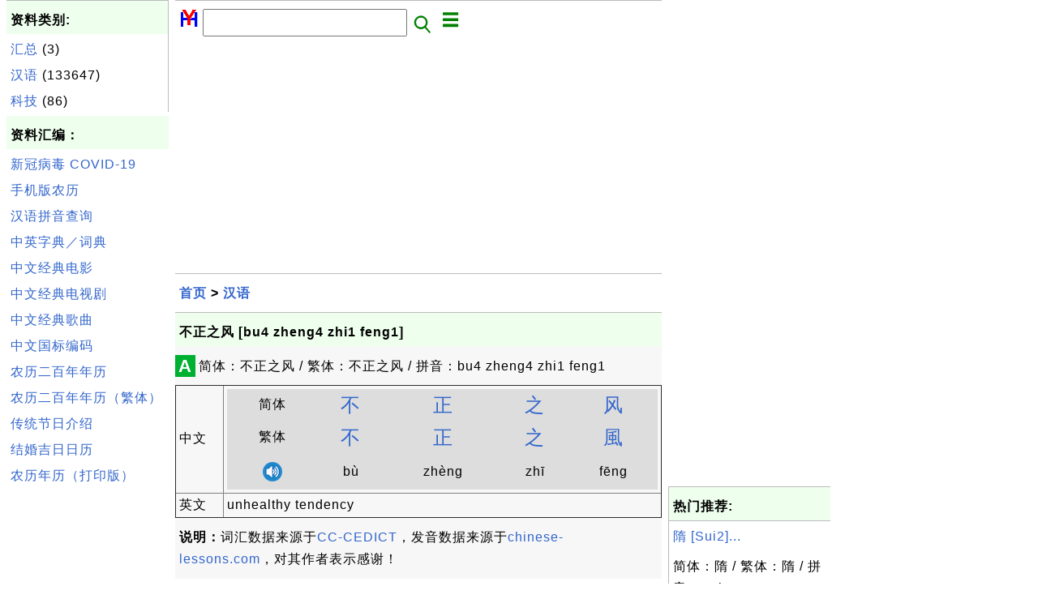

--- FILE ---
content_type: text/html; charset=UTF-8
request_url: http://zh.herongyang.com/1002477_%E4%B8%8D%E6%AD%A3%E4%B9%8B%E9%A3%8E_%5Bbu4_zheng4_zhi1_feng1%5D.html
body_size: 4837
content:
<html><head>
<meta http-equiv="Content-Type" content="text/html; charset=utf-8"/>
<meta http-equiv="X-UA-Compatible" content="IE=edge"/>
<meta name="description" content="简体：不正之风 / 繁体：不正之风 / 拼音：bu4 zheng4 zhi1 feng1"/> 
<meta name="keywords" content="汉语, 中文, 日历, 文化"/>
<meta name="viewport" content="width=device-width,initial-scale=1.0,maximum-scale=1.0,user-scalable=0"/>
<meta name="format-detection" content="telephone=no"/>
<meta name="apple-mobile-web-app-capable" content="yes"/>
<meta name="apple-mobile-web-app-status-bar-style" content="black"/>
<meta property="og:type" content="article"/>
<meta property="og:title" content="不正之风 [bu4 zheng4 zhi1 feng1]"/>
<meta property="og:description" content="简体：不正之风 / 繁体：不正之风 / 拼音：bu4 zheng4 zhi1 feng1"/>
<meta property="og:image" content="https://zh.herongyang.com/z/_icon_Chinese.png"/>
<link rel="stylesheet" type="text/css" href="_style.css"/>
<title>不正之风 [bu4 zheng4 zhi1 feng1]</title>
<script>
function getCommList(id,op) {
   var req;
   if (window.XMLHttpRequest) {
      req = new XMLHttpRequest();
      req.onreadystatechange = function() {
         if (req.readyState==4 && req.status==200) {
            document.getElementById("getCommList").innerHTML=req.responseText;
         }
      }
      req.open("POST","getCommList.php?ID="+id+"&P="+op,true);
      req.setRequestHeader("Content-type","application/x-www-form-urlencoded");
      req.send("ID="+id+"&P="+op);
   }
}

function getCommForm(id,op) {
   var req;
   var str = "";
   if (op==1) str = "Submit=Submit";
   else str = "ID="+id;
   if (window.XMLHttpRequest) {
      req = new XMLHttpRequest();
      req.onreadystatechange = function() {
         if (req.readyState==4 && req.status==200) {
            getCommList(id,0);
            document.getElementById("getCommForm").innerHTML=req.responseText;
         }
      }
      req.open("POST","getCommForm.php",false);
      req.setRequestHeader("Content-type","application/x-www-form-urlencoded");
      if (frm=document.getElementById('commForm')) {
         var i;
         for (i=0; i<frm.length; i++) {
            str += '&'+frm.elements[i].name+"="+encodeURIComponent(frm.elements[i].value);
         }
      }  
      req.send(str);
   }
}

function topSwitch() {
    var y = document.getElementById("tagsTop");
    if (y.className === "r2") {
        y.className = "none";
    } else {
        y.className = "r2";
    }

    y = document.getElementById("menuTop");
    if (y.className === "r2") {
        y.className = "none";
    } else {
        y.className = "r2";
    }
}
function toggleList(toggle,list) {
  checkboxes = document.getElementsByName(list);
  for(var i=0, n=checkboxes.length;i<n;i++) {
    checkboxes[i].checked = toggle.checked;
  }
}
</script>
</head>
<body>
<div class="c1" id="left">
<div class="r2" id="links"><p class="head">资料类别:</p><p class=link><a href="/index.php?K=1">汇总</a> (3)</p><p class=link><a href="/index.php?K=2">汉语</a> (133647)</p><p class=link><a href="/index.php?K=4">科技</a> (86)</p></div><p class="head">资料汇编：</p>
<p class=link><a href="https://zh.herongyang.com/3000001_COVID-19.html">新冠病毒 COVID-19</a></p>
<p class=link><a href="https://www.herongyang.com/Chinese-Calendar/">手机版农历</a></p>
<p class=link><a href="https://zh.herongyang.com/1007_Chinese_Pinyin_Generator.html">汉语拼音查询</a></p>
<p class=link><a href="https://zh.herongyang.com/1006_Search_Interface_to_CC-CEDICT.html">中英字典／词典</a></p>
<p class=link><a href="https://www.herongyang.com/Chinese/Movies-Films/">中文经典电影</a></p>
<p class=link><a href="https://www.herongyang.com/Chinese/TV-Series/">中文经典电视剧</a></p>
<p class=link><a href="https://www.herongyang.com/Chinese/Music/">中文经典歌曲</a></p>
<p class=link><a href="https://www.herongyang.com/GB2312_zh/">中文国标编码</a></p>
<p class=link><a href="https://www.herongyang.com/Year_zh/">农历二百年年历</a></p>
<p class=link><a href="https://www.herongyang.com/Year_zh_TW/">农历二百年年历（繁体）</a></p>
<p class=link><a href="https://www.herongyang.com/1000173_Chinese_Festivals.html">传统节日介绍</a></p>
<p class=link><a href="https://www.herongyang.com/1000183_Wedding_Date-The_Most_Important_Date_of_Your_Life.html">结婚吉日日历</a></p>
<p class=link><a href="https://www.herongyang.com/1000075_Free_Chinese_Calendars.html">农历年历（打印版）</a></p><script async src="https://pagead2.googlesyndication.com/pagead/js/adsbygoogle.js"></script>
<!-- Cryptography vertical -->
<ins class="adsbygoogle"
     style="display:block"
     data-ad-client="ca-pub-8765173615603734"
     data-ad-slot="9597536342"
     data-ad-format="auto"
     data-full-width-responsive="true"></ins>
<script>
     (adsbygoogle = window.adsbygoogle || []).push({});
</script></div>
<div class="c1" id="center">
<div class="r2" id="header"><form action=index.php method=get><p class="tool"><a href=/index.php><img class=menu src=/_logo.png /></a>&nbsp;<input type=hidden name=K value='' /><input type=text size=25 maxlength=64 name=Q value="" /><input type=image src=/_search.png border=0 alt=Submit />&nbsp;<a href="javascript:void(0);" onclick="topSwitch()"><img class=menu src=/_menu.png></a></p></form></div><div class="none" id="tagsTop"><p class="menu"><span class=link><a href="/index.php?K=3">日历</a></span> <span class=link><a href="/index.php?K=1">汇总</a></span> <span class=link><a href="/index.php?K=2">汉语</a></span> <span class=link><a href="/index.php?K=4">科技</a></span> </p></div><div class="none" id="menuTop"><p class="menu"><span class=link><a href=/index.php>首页</a></span> <span class=link><a href=/1_About.html>介绍</a></span> <span class=link><a href=/2_Sitemap.html>索引</a></span> <span class=link><a href=/index.php?S=rank>热门</a></span> <span class=link><a href=/rss_xml.php>RSS</a></span> <span class=link><a href=/atom_xml.php>Atom</a></span> <span class=link><a href=/submit.php>留言</a></span> <span class=link><a href=https://www.herongyang.com>English</a></span> </p></div><script async src="https://pagead2.googlesyndication.com/pagead/js/adsbygoogle.js"></script>
<!-- Cryptography horizontal -->
<ins class="adsbygoogle"
     style="display:block"
     data-ad-client="ca-pub-8765173615603734"
     data-ad-slot="8905341519"
     data-ad-format="auto"
     data-full-width-responsive="true"></ins>
<script>
     (adsbygoogle = window.adsbygoogle || []).push({});
</script><div class=r2 id=navs><p class=navs><a href="/index.php">首页</a> > <a href="/index.php?K=2">汉语</a></p></div><div class=r2 id=detail><p class=head>不正之风 [bu4 zheng4 zhi1 feng1]</p><div class=user><div class=iconL>A</div><p><p>简体：不正之风 / 繁体：不正之风 / 拼音：bu4 zheng4 zhi1 feng1</p></p>
<script>
function sleep(ms) {
  return new Promise(resolve => setTimeout(resolve, ms));
}
async function play(obj) {
  var list = document.getElementsByClassName("audio");
  for (var i=0; i<list.length; i++) {
    list[i].style.color = "red";
    list[i].style['background-color'] = "#cccccc";
    var items =list[i].getElementsByTagName("audio");
    items[0].play();
    await sleep(1500);
    items[0].pause();
    list[i].style.color = "black";
    list[i].style['background-color'] = "#dddddd";
  }
}
</script>
<table border=1 callspacing=0 cellpadding=4>
<tr><td style='width: 10%;'>中文</td><td>
<table border=0 callspacing=0 cellpadding=4>
<tr style='background-color: #dddddd; text-align: center;'><td>简体</td>
<td style='font-size: 24px;'><a href="2000254_%E4%B8%8D_%5Bbu4%5D.html">不</a></td><td style='font-size: 24px;'><a href="2005286_%E6%AD%A3_%5Bzheng1_zheng4%5D.html">正</a></td><td style='font-size: 24px;'><a href="2000299_%E4%B9%8B_%5Bzhi1%5D.html">之</a></td><td style='font-size: 24px;'><a href="2012972_%E9%A3%8E_%5Bfeng1%5D.html">风</a></td></tr>
<tr style='background-color: #dddddd; text-align: center;'><td>繁体</td>
<td style='font-size: 24px;'><a href="2000254_%E4%B8%8D_%5Bbu4%5D.html">不</a></td><td style='font-size: 24px;'><a href="2005286_%E6%AD%A3_%5Bzheng1_zheng4%5D.html">正</a></td><td style='font-size: 24px;'><a href="2000299_%E4%B9%8B_%5Bzhi1%5D.html">之</a></td><td style='font-size: 24px;'><a href="2012973_%E9%A2%A8_%5Bfeng1%5D.html">風</a></td></tr>
<tr style='background-color: #dddddd; text-align: center;'><td><a href="javascript:void();" onclick="play();"/><img src="z/_icon_audio.png"</a></td>
<td class="audio">b&#x00f9;<audio src="Chinese-English-Dictionary/_hy_mp3_dict/bu4.mp3"/></td>
<td class="audio">zh&#x00e8;ng<audio src="Chinese-English-Dictionary/_hy_mp3_dict/zheng4.mp3"/></td>
<td class="audio">zh&#x012b;<audio src="Chinese-English-Dictionary/_hy_mp3_dict/zhi1.mp3"/></td>
<td class="audio">f&#x0113;ng<audio src="Chinese-English-Dictionary/_hy_mp3_dict/feng1.mp3"/></td>
</tr>
</table>
</td></tr>
<tr><td>英文</td><td>unhealthy tendency</td></tr>
</table>
<p><b>说明：</b>词汇数据来源于<a href='https://cc-cedict.org'>CC-CEDICT</a>，发音数据来源于<a href='http://www.chinese-lessons.com'>chinese-lessons.com</a>，对其作者表示感谢！</p>
</div><p class=note>&#x270d;: CEDICT</p><p class=note>2021-04-05, 740&#x1f44d;, 0&#x1F4AC;</p></div><div id=getCommForm><script language=JavaScript>getCommForm(1002477);</script></div><div id=getCommList><script language=JavaScript>getCommList(1002477,0);</script></div><div class=r2 id=related><p class=head>相关资料:</p><div class=r2 id=item><p class=item><a href='1002475_%E4%B8%8D%E6%AD%A2_%5Bbu4_zhi3%5D.html'><img class=nailL src='z/_icon_Chinese.png' /><span class=head>不止 [bu4 zhi3]</span><br/><span class=body>简体：不止 / 繁体：不止 / 拼音：bu4 zhi3 </span></a> <span class=userF>2021-04-05, 1037&#x1f525;, 0&#x1F4AC;</span></p></div>
<div class=r2 id=item><p class=item><a href='1002480_%E4%B8%8D%E6%AD%A3%E5%BD%93_%5Bbu4_zheng4_dang4%5D.html'><img class=nailL src='z/_icon_Chinese.png' /><span class=head>不正当 [bu4 zheng4 dang4]</span><br/><span class=body>简体：不正当 / 繁体：不正当 / 拼音：bu4 zheng4 dang4 </span></a> <span class=userF>2021-04-05, 992&#x1f525;, 0&#x1F4AC;</span></p></div>
<div class=r2 id=item><p class=item><a href='1002482_%E4%B8%8D%E6%AD%A3%E5%BD%93%E5%85%B3%E7%B3%BB_%5Bbu4_zheng4_dang4_guan1_xi4%5D.html'><img class=nailL src='z/_icon_Chinese.png' /><span class=head>不正当关系 [bu4 zheng4 dang4 guan1 xi4]</span><br/><span class=body>简体：不正当关系 / 繁体：不正当关系 / 拼音：bu4 zheng4 dang4 guan1 xi4 </span></a> <span class=userF>2021-04-05, 933&#x1f525;, 0&#x1F4AC;</span></p></div>
<div class=r2 id=item><p class=item><a href='1002479_%E4%B8%8D%E6%AD%A3%E5%B8%B8%E7%8A%B6%E5%86%B5_%5Bbu4_zheng4_chang2_zhuang4_kuang4%5D.html'><img class=nailL src='z/_icon_Chinese.png' /><span class=head>不正常状况 [bu4 zheng4 chang2 zhuang4 kuang4]</span><br/><span class=body>简体：不正常状况 / 繁体：不正常状况 / 拼音：bu4 zheng4 chang2 zhuang4 kuang4 </span></a> <span class=userF>2021-04-05, 848&#x1f525;, 0&#x1F4AC;</span></p></div>
<div class=r2 id=item><script async src="https://pagead2.googlesyndication.com/pagead/js/adsbygoogle.js"></script>
<ins class="adsbygoogle"
     style="display:block"
     data-ad-format="fluid"
     data-ad-layout-key="-h7-22+o-32+hx"
     data-ad-client="ca-pub-8765173615603734"
     data-ad-slot="3857290352"></ins>
<script>
     (adsbygoogle = window.adsbygoogle || []).push({});
</script></div>
<div class=r2 id=item><p class=item><a href='1002477_%E4%B8%8D%E6%AD%A3%E4%B9%8B%E9%A3%8E_%5Bbu4_zheng4_zhi1_feng1%5D.html'><img class=nailL src='z/_icon_Chinese.png' /><span class=head>不正之风 [bu4 zheng4 zhi1 feng1]</span><br/><span class=body>简体：不正之风 / 繁体：不正之风 / 拼音：bu4 zheng4 zhi1 feng1 </span></a> <span class=userF>2021-04-05, 741&#x1f525;, 0&#x1F4AC;</span></p></div>
<div class=r2 id=item><p class=item><a href='1002481_%E4%B8%8D%E6%AD%A3%E5%BD%93%E7%AB%9E%E4%BA%89_%5Bbu4_zheng4_dang4_jing4_zheng1%5D.html'><img class=nailL src='z/_icon_Chinese.png' /><span class=head>不正当竞争 [bu4 zheng4 dang4 jing4 zheng1]</span><br/><span class=body>简体：不正当竞争 / 繁体：不正当竞争 / 拼音：bu4 zheng4 dang4 jing4 zheng1 </span></a> <span class=userF>2021-04-05, 740&#x1f525;, 0&#x1F4AC;</span></p></div>
<div class=r2 id=item><p class=item><a href='1002473_%E4%B8%8D%E6%A0%87%E5%87%86_%5Bbu4_biao1_zhun3%5D.html'><img class=nailL src='z/_icon_Chinese.png' /><span class=head>不标准 [bu4 biao1 zhun3]</span><br/><span class=body>简体：不标准 / 繁体：不标准 / 拼音：bu4 biao1 zhun3 </span></a> <span class=userF>2021-04-05, 734&#x1f525;, 0&#x1F4AC;</span></p></div>
<div class=r2 id=item><p class=item><a href='1002476_%E4%B8%8D%E6%AD%A2%E4%B8%80%E6%AC%A1_%5Bbu4_zhi3_yi1_ci4%5D.html'><img class=nailL src='z/_icon_Chinese.png' /><span class=head>不止一次 [bu4 zhi3 yi1 ci4]</span><br/><span class=body>简体：不止一次 / 繁体：不止一次 / 拼音：bu4 zhi3 yi1 ci4 </span></a> <span class=userF>2021-04-05, 732&#x1f525;, 0&#x1F4AC;</span></p></div>
<div class=r2 id=item><p class=item><a href='1002474_%E4%B8%8D%E6%AC%A2%E8%80%8C%E6%95%A3_%5Bbu4_huan1_er2_san4%5D.html'><img class=nailL src='z/_icon_Chinese.png' /><span class=head>不欢而散 [bu4 huan1 er2 san4]</span><br/><span class=body>简体：不欢而散 / 繁体：不欢而散 / 拼音：bu4 huan1 er2 san4 </span></a> <span class=userF>2021-04-05, 683&#x1f525;, 0&#x1F4AC;</span></p></div>
<div class=r2 id=item><p class=item><a href='1002478_%E4%B8%8D%E6%AD%A3%E5%B8%B8_%5Bbu4_zheng4_chang2%5D.html'><img class=nailL src='z/_icon_Chinese.png' /><span class=head>不正常 [bu4 zheng4 chang2]</span><br/><span class=body>简体：不正常 / 繁体：不正常 / 拼音：bu4 zheng4 chang2 </span></a> <span class=userF>2021-04-05, 677&#x1f525;, 0&#x1F4AC;</span></p></div>
</div><script async src="https://pagead2.googlesyndication.com/pagead/js/adsbygoogle.js"></script>
<!-- Tutorial 2021 H -->
<ins class="adsbygoogle"
     style="display:block"
     data-ad-client="ca-pub-8765173615603734"
     data-ad-slot="9057565894"
     data-ad-format="auto"
     data-full-width-responsive="true"></ins>
<script>
     (adsbygoogle = window.adsbygoogle || []).push({});
</script><div class="r2" id="tags"><p class="menu"><span class=link><a href="/index.php?K=3">日历</a></span> <span class=link><a href="/index.php?K=1">汇总</a></span> <span class=link><a href="/index.php?K=2">汉语</a></span> <span class=link><a href="/index.php?K=4">科技</a></span> </p></div><div class="r2" id="menu"><p class="menu"><span class=link><a href=/index.php>首页</a></span> <span class=link><a href=/1_About.html>介绍</a></span> <span class=link><a href=/2_Sitemap.html>索引</a></span> <span class=link><a href=/index.php?S=rank>热门</a></span> <span class=link><a href=/rss_xml.php>RSS</a></span> <span class=link><a href=/atom_xml.php>Atom</a></span> <span class=link><a href=/submit.php>留言</a></span> <span class=link><a href=https://www.herongyang.com>English</a></span> </p></div><div class="r2" id="footer"><p class="foot">Copyright &#169; 2025 杨和荣, 版权所有。</p><p class="foot"><a href="http://www.digits.net" target="_blank">WebCounter:</a> <img src="http://counter.digits.net/?counter={f94f90b7-4bba-2534-89bd-f3ad945915f8}&template=simple" alt="Hit Counter by Digits"/></a></p></div></div>
<div class="c1" id="right">
<script async src="https://pagead2.googlesyndication.com/pagead/js/adsbygoogle.js"></script>
<!-- Cryptography vertical -->
<ins class="adsbygoogle"
     style="display:block"
     data-ad-client="ca-pub-8765173615603734"
     data-ad-slot="9597536342"
     data-ad-format="auto"
     data-full-width-responsive="true"></ins>
<script>
     (adsbygoogle = window.adsbygoogle || []).push({});
</script><div class=r2 id=hot><p class="head">热门推荐:</p></div><div class=r2 id=hot><p class=link><a href='1110148_%E9%9A%8B_%5BSui2%5D.html'>隋 [Sui2]...</a></p><p class=text>简体：隋 / 繁体：隋 / 拼音：Sui2 </p></div><div class=r2 id=hot><p class=link><a href='1089621_%E8%8C%89%E8%8E%89_%5Bmo4_li4%5D.html'>茉莉 [mo4 li4]...</a></p><p class=text>简体：茉莉 / 繁体：茉莉 / 拼音：mo4 li4 </p></div><div class=r2 id=hot><p class=link><a href='1024467_%E5%9E%83_%5Bla1%5D.html'>垃 [la1]...</a></p><p class=text>简体：垃 / 繁体：垃 / 拼音：la1 </p></div><div class=r2 id=hot><p class=link><a href='1091925_%E8%97%8F%E8%B1%A1_%5Bzang4_xiang4%5D.html'>藏象 [zang4 xiang4]...</a></p><p class=text>简体：藏象 / 繁体：藏象 / 拼音：zang4 xiang4 </p></div><div class=r2 id=hot><p class=link><a href='1065231_%E6%B5%86%E7%B3%8A_%5Bjiang4_hu5%5D.html'>浆糊 [jiang4 hu5]...</a></p><p class=text>简体：浆糊 / 繁体：浆糊 / 拼音：jiang4 hu5 </p></div></div>
</body></html>


--- FILE ---
content_type: text/html; charset=UTF-8
request_url: http://zh.herongyang.com/getCommForm.php
body_size: 463
content:
<div class=r2 id=commFormDiv><form id=commForm><p class=head>我来说几句:</p><p class=text><input type=hidden name=ID value=1002477><input type=hidden name=Q value="NCDPWLMkLfciH8NR/4wbvQ==">请说点有意义的，多谢！ &#x263A;<br/><textarea name=Comment rows=5 wrap=virtual></textarea><p/><p class=text>称呼: <input type=text size=23 maxlength=32 name=Author value=""></p><p class=text>假设(a,b)=(2,1)，问a&#x00d7;b等于多少？ <input type=text size=3 maxlength=10 name=A></p><p class=text>(请填写全部栏目。) <button type=button onclick='getCommForm(1002477,1);'>提交</button></p></form></div>

--- FILE ---
content_type: text/html; charset=utf-8
request_url: https://www.google.com/recaptcha/api2/aframe
body_size: 269
content:
<!DOCTYPE HTML><html><head><meta http-equiv="content-type" content="text/html; charset=UTF-8"></head><body><script nonce="DlP9_AzQ3AiSGUw9pjRxPg">/** Anti-fraud and anti-abuse applications only. See google.com/recaptcha */ try{var clients={'sodar':'https://pagead2.googlesyndication.com/pagead/sodar?'};window.addEventListener("message",function(a){try{if(a.source===window.parent){var b=JSON.parse(a.data);var c=clients[b['id']];if(c){var d=document.createElement('img');d.src=c+b['params']+'&rc='+(localStorage.getItem("rc::a")?sessionStorage.getItem("rc::b"):"");window.document.body.appendChild(d);sessionStorage.setItem("rc::e",parseInt(sessionStorage.getItem("rc::e")||0)+1);localStorage.setItem("rc::h",'1762256054166');}}}catch(b){}});window.parent.postMessage("_grecaptcha_ready", "*");}catch(b){}</script></body></html>